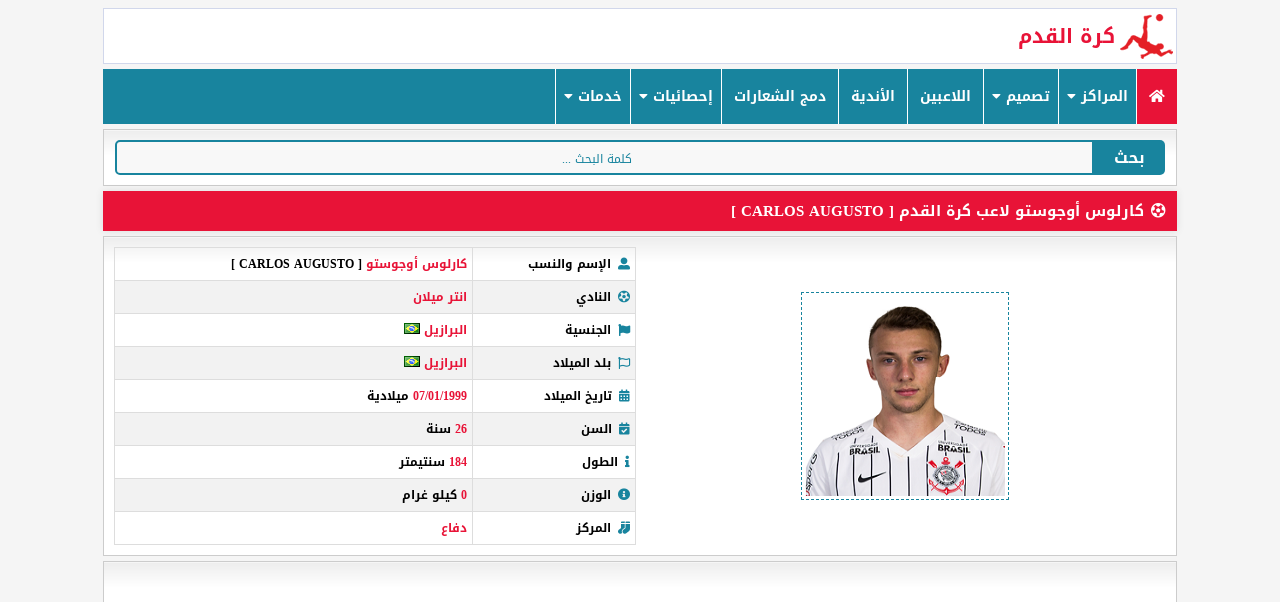

--- FILE ---
content_type: text/html; charset=UTF-8
request_url: https://player-football.com/player-carlos+augusto/
body_size: 10719
content:
<!doctype html><html lang="ar" dir="rtl" prefix="og: http://ogp.me/ns#"><head><meta http-equiv="X-UA-Compatible" content="IE=edge" /><meta http-equiv="Content-Type" content="text/html; charset=utf-8" /><title>كارلوس أوجوستو لاعب كرة القدم [ Carlos Augusto ]</title><meta name="description" content="كارلوس أوجوستو [ Carlos Augusto ] لاعب كرة القدم من البرازيل ولد بتاريخ 07/01/1999 ميلادية ويزن 0 كيلو غرام ويبلغ من الطول 184 سنتيمتر ويلعب في مركز دفاع في فريق انتر ميلان حاليا." /><meta name="keywords" content="كارلوس أوجوستو,نادي اللاعب كارلوس أوجوستو,جنسية كارلوس أوجوستو,تاريخ ميلاد كارلوس أوجوستو,عمر كارلوس أوجوستو,طول كارلوس أوجوستو,وزن كارلوس أوجوستو,مركز لاعب كارلوس أوجوستو,بلد ميلاد كارلوس أوجوستو,صورة اللاعب كارلوس أوجوستو,Carlos Augusto" /><meta name="viewport" content="width=device-width, initial-scale=1, maximum-scale=1, user-scalable=no" /><meta name="rating" content="General" /><meta name="distribution" content="Global" /><meta name="classification" content="All" /><meta name="googlebot" content="archive" /><meta name="resource-type" content="document" /><meta http-equiv="Cache-Control" content="Public" /><meta name="copyright" content="Copyright © Player-Football.COM 2026" /><meta property="og:site_name" content="Player-Football.COM" /><meta property="og:title" content="كارلوس أوجوستو لاعب كرة القدم [ Carlos Augusto ]" /><meta property="og:type" content="article" /><meta property="og:description" content="كارلوس أوجوستو [ Carlos Augusto ] لاعب كرة القدم من البرازيل ولد بتاريخ 07/01/1999 ميلادية ويزن 0 كيلو غرام ويبلغ من الطول 184 سنتيمتر ويلعب في مركز دفاع في فريق انتر ميلان حاليا." /><meta property="og:image" content="http://player-football.com/assets/img/football.png" /><meta property="og:image:type" content="image/png" /><meta property="og:image:width" content="700" /><meta property="og:image:height" content="438" /><meta property="og:url" content="https://player-football.com/player-carlos+augusto/" /><meta itemprop="url" content="https://player-football.com/player-carlos+augusto/"><link rel="canonical" href="https://player-football.com/player-carlos+augusto/" /><link rel="shortcut icon" type="image/x-icon" href="https://player-football.com/icon.ico" /><link rel="stylesheet" href="https://use.fontawesome.com/releases/v5.13.0/css/all.css"><style> @import url(https://fonts.googleapis.com/earlyaccess/droidarabickufi.css);.box h3,body{font-family:Droid Arabic Kufi}.box h3,.box h4{text-overflow:ellipsis;white-space:nowrap;overflow:hidden;font-size:12px;text-align:center}.auto-grid,.grid{display:grid;grid-template-columns:repeat(auto-fill,minmax(var(--auto-grid-min-size),1fr));grid-gap:0.5rem}.box,.zone{background:#fff}article h1:before,article h2:before{padding-left:7px;font-family:"Font Awesome 5 Free"}.box h3,.box h4,div.button{white-space:nowrap}.dropdown,.topnav a{float:right}.box h3,.box h4,.dropdown,.topnav{overflow:hidden}.dropdown-content a:before,article h1:before,article h2:before{font-family:"Font Awesome 5 Free"}.dropdown:hover .dropdown-content,.topnav a{display:block}#customers,.box h3,.box h4{font-size:12px}header a,strong{color:#e81337}.barre .searchTerm,.box h3,.box h4,.footer,.topnav a,input[type=search]{text-align:center}.dropdown-content a,.footer a,.topnav a,a{text-decoration:none}body{direction:rtl;background:#f5f5f5}header{padding:8px;background:url('http://player-football.com/assets/icons/logo.png') right no-repeat #fff;border:1px solid #d1d7eb;margin-bottom:5px}header h1{font-weight:700;font-size:20px;margin:0 53px;text-transform:uppercase}article h1,article h2,article h3{font-size:15px;color:#fff;font-weight:700;padding:5px 10px;margin-bottom:5px;text-transform:uppercase}main{width:85%;margin:auto}.box{border:1px solid #ccc;font-family:Arial,Helvetica,sans-serif;padding:7px 7px 3px;box-shadow:2px 2px 2px #ccc;margin:0}.box h3{font-weight:700;background-color:#18849e;padding:2px 8px;margin:0 0 5px;-webkit-border-radius:5px;-moz-border-radius:5px;border-radius:5px}.box h4{font-weight:700;background-color:#e81337;padding:5px;margin:2px 0 3px;-webkit-border-radius:5px;-moz-border-radius:5px;border-radius:5px;font-family:"Segoe UI","Trebuchet MS",Verdana,Helvetica,Arial}.box img,.zone{border:1px solid #ccc}.box a{color:#fff;font-size:13px}.box img{width:100%;height:120px}.box:hover{opacity:.8}.grid{--auto-grid-min-size:8rem;padding:10px}.auto-grid{--auto-grid-min-size:27rem;padding:10px}#topbtn,.topnav .icon{display:none}.zone{margin-top:5px;background:-webkit-gradient(linear,left top,left 25,from(#fff),color-stop(4%,#eee),to(#fff));background:-moz-linear-gradient(top,#fff,#eee 1px,#fff 25px)}article h1{border:1px solid #e81337;background:#e81337;-webkit-box-shadow:rgba(0,0,0,.1) 0 0 8px;margin-top:5px}article h1:before{content:"\f1e3"}article h2:before{content:"\f007"}article h2,article h3{border:1px solid #18849e;background:#18849e;margin-top:5px}article p{padding:0 10px}div#container{direction:ltr;display:table;width:98%;padding:10px}div#container div.cell{display:table-cell}div#container div.cell:last-child{width:1px}div.button,input[type=search]{width:100%;height:35px;-moz-box-sizing:border-box;box-sizing:border-box;font-family:inherit;font-size:inherit;cursor:pointer}.dropdown .dropbtn,.topnav a{font-size:14px;color:#fff;font-weight:700}input[type=search]{margin:0;padding:0 5px;background-color:#f8f8f8;border:2px solid #18849e;border-top-left-radius:5px;border-bottom-left-radius:5px}.topnav,div.button{background-color:#18849e}div.button{line-height:35px;margin:0;padding:0 20px;color:#fff;font-weight:700;border-top-right-radius:5px;border-bottom-right-radius:5px}.topnav a{padding:14px 12px;border-left:1px solid #fff}.active{background-color:#e81337;color:#fff}.dropdown .dropbtn{border:none;outline:0;padding:14px 8px;background-color:inherit;font-family:inherit;margin:0;border-left:1px solid #fff}#customers,.barre .searchTerm{font-family:Droid Arabic Kufi;width:100%}.dropdown-content{display:none;position:absolute;background-color:#e9f4F7FF;min-width:160px;z-index:1}.dropdown-content a{float:none;color:#18849e;padding:5px 10px;font-size:13px;border-bottom:1px solid #fff;display:block;text-align:right}.dropdown-content a:before{content:"\f0d9";padding-left:5px;font-weight:900;font-size:11px;color:#e81337}.dropdown:hover .dropbtn,.topnav a:hover{background-color:#555;color:#fff}#customers i,.barre .searchTerm:focus{color:#18849e}.dropdown-content a:hover{background-color:#ddd;color:#000}@media screen and (max-width:600px){.dropdown .dropbtn,.topnav a:not(:first-child){display:none}.topnav a.icon{float:left;display:block}.topnav.responsive .dropdown,.topnav.responsive a{float:none;border-top:1px solid #fff}.topnav.responsive,.topnav.responsive .dropdown-content{position:relative}.topnav.responsive a.icon{position:absolute;left:0;top:0}.topnav.responsive a{display:block;text-align:right}.topnav.responsive .dropdown .dropbtn{display:block;width:100%;text-align:right}main{width:100%}.grid{--auto-grid-min-size:8rem}.auto-grid{--auto-grid-min-size:20rem}}@media screen and (max-width:1100px){main{width:100%}.grid{--auto-grid-min-size:9rem}.auto-grid{--auto-grid-min-size:20rem}}::-webkit-input-placeholder{color:#18849e;font-size:12px}:-ms-input-placeholder{color:#18849e;font-size:12px}::placeholder{color:#18849e;font-size:12px}.barre .search{direction:ltr;z-index:2;width:100%;position:relative;display:flex}.barre .searchTerm{border:3px solid #e81337;border-right:none;padding:5px;font-size:20px;border-radius:5px 0 0 5px;outline:0;color:#000}.barre .searchButton{width:40px;height:50px;border:1px solid #e81337;background-color:#e81337;text-align:center;color:#fff;border-radius:0 5px 5px 0;cursor:pointer;font-size:20px}#customers{border-collapse:collapse}#customers td,#customers th{border:1px solid #ddd;padding:5px;text-transform:uppercase;font-weight:700}#customers tr:nth-child(2n){background-color:#f2f2f2}#customers tr:hover{background-color:#ddd}#customers th{padding-top:12px;padding-bottom:12px;text-align:left;background-color:#4caf50;color:#fff}strong{font-weight:700}#customers i{padding-left:3px}.center{display:flex;justify-content:center;align-items:center;align-content:center;flex-wrap:wrap}.center img{border:1px dashed #18849e;margin:5px;padding:3px}#topbtn{position:fixed;bottom:15px;right:20px;z-index:99;border:none;outline:0;color:#000;cursor:pointer;font-size:25px;opacity:.3}#topbtn:hover{opacity:1}.footer{margin-top:4px;color:#000;padding:8px;font-size:15px}.footer a{color:#000}.footer a:hover{color:#555}hr{border:1px dashed #d1d7eb}.load-more{background-color:#4caf50;background-position:right bottom;background-repeat:repeat-x;margin:5px 0 0;color:#fff;font-size:13px;-webkit-border-radius:5px;-moz-border-radius:5px;border-radius:5px;cursor:pointer;padding:5px;text-align:center} </style><script async src="https://pagead2.googlesyndication.com/pagead/js/adsbygoogle.js?client=ca-pub-3801987615321119" crossorigin="anonymous"></script></head><body><main><header class="header"><h1><a href="https://player-football.com" title="كرة القدم">كرة القدم</a></h1></header><div class="topnav" id="myTopnav"><a href="https://player-football.com" title="كرة القدم" class="active"><i class="fas fa-home"></i></a><div class="dropdown"><button class="dropbtn">المراكز <i class="fa fa-caret-down"></i></button><div class="dropdown-content"><a href="https://player-football.com/goalkeepers/" title="حراس مرمى كرة القدم">حراس المرمى</a><a href="https://player-football.com/footbal-attackers/" title="مهاجمين كرة القدم">المهاجمين</a><a href="https://player-football.com/soccer-defenders/" title="مدافعين كرة القدم">المدافعين</a><a href="https://player-football.com/soccer-midfielders/" title="وسط ميدان كرة القدم">وسط ميدان</a><a href="https://player-football.com/soccer-coaches/" title="مدربين كرة القدم">المدربين</a><a href="https://player-football.com/footbal-coaches-assistants/" title="مساعدين مدربين كرة القدم">مساعدين المدربين</a><a href="https://player-football.com/soccer-goalkeeper-coaches/" title="مدربين حراس المرمى">مدربين حراس المرمى</a><a href="https://player-football.com/soccer-doctors/" title="أطباء الأندية">أطباء الأندية</a><a href="https://player-football.com/soccer-administrative-managers/" title="مدراء إداريين">مدراء إداريين</a></div></div><div class="dropdown"><button class="dropbtn">تصميم <i class="fa fa-caret-down"></i></button><div class="dropdown-content"><a href="https://player-football.com/soccer-club-shirts/" title="الكتابة على قمصان أندية كرة القدم">قمصان</a><a href="https://player-football.com/logos-soccer-clubs/" title="الكتابة على شعارات أندية كرة القدم">شعارات</a></div></div><a href="https://player-football.com/soccer-players/" title="لاعبي كرة القدم">اللاعبين</a><a href="https://player-football.com/soccer-clubs/" title="أندية كرة القدم">الأندية</a><a href="https://player-football.com/logos-manchester+city-real+madrid+cf/" title="دمج الشعارات">دمج الشعارات</a><div class="dropdown"><button class="dropbtn">إحصائيات <i class="fa fa-caret-down"></i></button><div class="dropdown-content"><a href="https://player-football.com/oldest-football-club/" title="أقدم أندية كرة القدم">أقدم الأندية</a><a href="https://player-football.com/new-football-club/" title="أحدث أندية كرة القدم">أحدث الأندية</a></div></div><div class="dropdown"><button class="dropbtn">خدمات <i class="fa fa-caret-down"></i></button><div class="dropdown-content"><a href="http://pubgname.com/ar/" target="_blank" title="أسماء ببجي">أسماء ببجي</a><a href="http://زخرفة.com/زخرفة-اسماء-ببجي/" target="_blank" title="زخرفة ببجي">زخرفة ببجي</a><a href="http://free-fire.ru.ma/" target="_blank" title="زخرفة فري فاير">زخرفة فري فاير</a><a href="http://اسماء.com/أسماء-على-الصور" target="_blank" title="اسماء على صور">اسماء على صور</a><a href="https://www.ilbanat.com/" target="_blank" title="أسماء بنات">أسماء بنات</a><a href="https://writingnames.com/الكتابة-على-الصور" target="_blank" title="الكتابة على الصور">الكتابة على الصور</a><a href="https://player-football.com/soccer-club-shirts/" target="_blank" title="اسمك على قميص">اسمك على قميص</a><a href="http://iconediting.com/" target="_blank" title="تصميم أيقونات">تصميم أيقونات</a><a href="http://رموز.com/رموز-الإتصال-الدولية" target="_blank" title="مفاتيح الدول">مفاتيح الدول</a><a href="http://الساعة.net/تاريخ-اليوم-هجري-وميلادي/" target="_blank" title="تاريخ اليوم">تاريخ اليوم</a><a href="http://رسائل.net/مسجات-حب/" target="_blank" title="رسائل حب">رسائل حب</a><a href="https://writing.name/" target="_blank" title="كتابة أسماء">كتابة أسماء</a></div></div><a href="javascript:void(0);" class="icon" onClick="myFunction()"><i class="fas fa-bars"></i></a></div><div class="center zone"><div id='container'><div class='cell'><input type='search' id="generator" name="generator" placeholder='... كلمة البحث'></div> <div class='cell'><div class='button' onClick="showHint('generator')">بحث</div></div></div></div><span id='search'></span><article><h1>كارلوس أوجوستو لاعب كرة القدم [ Carlos Augusto ]</h1><div class="zone"><div class="auto-grid"><div align="center" class="center"><img src="https://player-football.com/players/carlos-augusto.jpg" alt="كارلوس أوجوستو لاعب كرة القدم [ Carlos Augusto ]" width="200" height="200"></div><div><table id="customers"><tr><td><i class="fas fa-user-alt"></i> الإسم والنسب</td><td><strong>كارلوس أوجوستو</strong> [ Carlos Augusto ]</td></tr><tr><td><i class="fas fa-futbol"></i> النادي</td><td><strong>انتر ميلان</a></strong></td></tr><tr><td><i class="fas fa-flag"></i> الجنسية</td><td><strong>البرازيل</strong> <img src="https://player-football.com/assets/country/br.png" width="16" height="11" alt="دولة البرازيل"></td></tr><tr><td><i class="far fa-flag"></i> بلد الميلاد</td><td><strong>البرازيل</strong> <img src="https://player-football.com/assets/country/br.png" width="16" height="11" alt="دولة البرازيل"></td></tr><tr><td><i class="fas fa-calendar-alt"></i> تاريخ الميلاد</td><td><strong>07/01/1999</strong> ميلادية</td></tr><tr><td><i class="fas fa-calendar-check"></i> السن</td><td><strong>26</strong> سنة</td></tr><tr><td><i class="fas fa-info"></i> الطول</td><td><strong>184</strong> سنتيمتر</td></tr><tr><td><i class="fas fa-info-circle"></i> الوزن</td><td><strong>0</strong> كيلو غرام</td></tr><tr><td><i class="fas fa-socks"></i> المركز</td><td><strong>دفاع</strong></td></tr></table></div></div></div><div align="center" class="zone"><br/><script async src="https://pagead2.googlesyndication.com/pagead/js/adsbygoogle.js"></script>
<!-- new top -->
<ins class="adsbygoogle"
     style="display:block"
     data-ad-client="ca-pub-3801987615321119"
     data-ad-slot="3523537107"
     data-ad-format="auto"
     data-full-width-responsive="true"></ins>
<script>
     (adsbygoogle = window.adsbygoogle || []).push({});
</script><br/></div><div class="zone"><p>كارلوس أوجوستو وإسمه الكامل الحقيقي بالإنجليزي [ Carlos Augusto ] هو لاعب كرة القدم جنسيته من دولة <strong>البرازيل</strong> ، اللاعب كارلوس أوجوستو هو من أصل دولة البرازيل وولد بتاريخ 07/01/1999 ميلادية وعمره <strong>26</strong> سنة حتى الآن ويزن <strong>0</strong> كيلو غرام ( Kg ) ويبلغ <strong>كارلوس أوجوستو</strong> من الطول <strong>184</strong> سنتيمتر ( CM ) ويلعب في مركز دفاع فريق <strong>انتر ميلان</strong> لكرة القدم حسب آخر الإحصائيات والمعلومات المتاحة على الموقع.</p></div></article><article><h2>أسماء لاعبي نادي انتر ميلان بالصور 2026</h2><div class="zone"><p>قائمة تضم كل لاعبي كرة القدم الذين يلعبون حالياً في نادي انتر ميلان لكرة القدم في جميع المراكز ( حراس مرمى انتر ميلان ، مهاجمين انتر ميلان ، مدافعين انتر ميلان ، وسط ميدان انتر ميلان ، مدرب فريق انتر ميلان ، مساعد مدرب انتر ميلان ، مدرب حراس نادي انتر ميلان ، مدرب اللياقة البدنية لفريق انتر ميلان ، طبيب نادي انتر ميلان ، المدير الإداري لنادي انتر ميلان ) سواء في القسم الإحترافي الممتاز أو دوري الدرجة الثانية وفي جميع المسابقات الرياضية.</p></div><div align="center" class="zone"><br/><script async src="https://pagead2.googlesyndication.com/pagead/js/adsbygoogle.js"></script>
<!-- player top -->
<ins class="adsbygoogle"
     style="display:block"
     data-ad-client="ca-pub-3801987615321119"
     data-ad-slot="7776126392"
     data-ad-format="auto"
     data-full-width-responsive="true"></ins>
<script>
     (adsbygoogle = window.adsbygoogle || []).push({});
</script><br/></div><div class="zone"><div class="grid"><div class="box"><a href="https://player-football.com/player-yann+bisseck/" title="يان بيسيك دفاع نادي انتر ميلان"><h3>يان بيسيك</h3></a><a href="https://player-football.com/player-yann+bisseck/" title="صورة دفاع نادي انتر ميلان"><img src="https://player-football.com/players/yann-bisseck.png" width="150" height="150" alt="صورة دفاع نادي انتر ميلان"></a><a href="https://player-football.com/player-yann+bisseck/" title="Yann Bisseck"><h4>Yann Bisseck</h4></a></div><div class="box"><a href="https://player-football.com/player-tomas+palacios/" title="توماس بالاسيوس دفاع نادي انتر ميلان"><h3>توماس بالاسيوس</h3></a><a href="https://player-football.com/player-tomas+palacios/" title="صورة دفاع نادي انتر ميلان"><img src="https://player-football.com/players/tomas-palacios.png" width="150" height="150" alt="صورة دفاع نادي انتر ميلان"></a><a href="https://player-football.com/player-tomas+palacios/" title="Tomas Palacios"><h4>Tomas Palacios</h4></a></div><div class="box"><a href="https://player-football.com/player-raffaele+di+gennaro/" title="رافاييل دي جينارو حارس نادي انتر ميلان"><h3>رافاييل دي جينارو</h3></a><a href="https://player-football.com/player-raffaele+di+gennaro/" title="صورة حارس نادي انتر ميلان"><img src="https://player-football.com/players/raffaele-di-gennaro.gif" width="150" height="150" alt="صورة حارس نادي انتر ميلان"></a><a href="https://player-football.com/player-raffaele+di+gennaro/" title="Raffaele Di Gennaro"><h4>Raffaele Di Gennaro</h4></a></div><div class="box"><a href="https://player-football.com/player-kristjan+asllani/" title="كريستيان اصلاني وسط نادي انتر ميلان"><h3>كريستيان اصلاني</h3></a><a href="https://player-football.com/player-kristjan+asllani/" title="صورة وسط نادي انتر ميلان"><img src="https://player-football.com/players/kristjan-asllani.png" width="150" height="150" alt="صورة وسط نادي انتر ميلان"></a><a href="https://player-football.com/player-kristjan+asllani/" title="Kristjan Asllani"><h4>Kristjan Asllani</h4></a></div><div class="box"><a href="https://player-football.com/player-dalbert+henrique/" title="دالبرت هنريك دفاع نادي انتر ميلان"><h3>دالبرت هنريك</h3></a><a href="https://player-football.com/player-dalbert+henrique/" title="صورة دفاع نادي انتر ميلان"><img src="https://player-football.com/players/dalbert-henrique.jpg" width="150" height="150" alt="صورة دفاع نادي انتر ميلان"></a><a href="https://player-football.com/player-dalbert+henrique/" title="Dalbert Henrique"><h4>Dalbert Henrique</h4></a></div><div class="box"><a href="https://player-football.com/player-valentin+carboni/" title="فالينتين كاربوني وسط نادي انتر ميلان"><h3>فالينتين كاربوني</h3></a><a href="https://player-football.com/player-valentin+carboni/" title="صورة وسط نادي انتر ميلان"><img src="https://player-football.com/players/valentin-carboni.jpg" width="150" height="150" alt="صورة وسط نادي انتر ميلان"></a><a href="https://player-football.com/player-valentin+carboni/" title="Valentin Carboni"><h4>Valentin Carboni</h4></a></div><div class="box"><a href="https://player-football.com/player-mattia+zanotti/" title="ماتيا زانوتي دفاع نادي انتر ميلان"><h3>ماتيا زانوتي</h3></a><a href="https://player-football.com/player-mattia+zanotti/" title="صورة دفاع نادي انتر ميلان"><img src="https://player-football.com/players/mattia-zanotti.jpg" width="150" height="150" alt="صورة دفاع نادي انتر ميلان"></a><a href="https://player-football.com/player-mattia+zanotti/" title="Mattia Zanotti"><h4>Mattia Zanotti</h4></a></div><div class="box"><a href="https://player-football.com/player-dennis+curatolo/" title="دينيس كوراتولو هجوم نادي انتر ميلان"><h3>دينيس كوراتولو</h3></a><a href="https://player-football.com/player-dennis+curatolo/" title="صورة هجوم نادي انتر ميلان"><img src="https://player-football.com/players/dennis-curatolo.jpg" width="150" height="150" alt="صورة هجوم نادي انتر ميلان"></a><a href="https://player-football.com/player-dennis+curatolo/" title="Dennis Curatolo"><h4>Dennis Curatolo</h4></a></div><div class="box"><a href="https://player-football.com/player-andre+onana/" title="أندريه أونانا حارس نادي انتر ميلان"><h3>أندريه أونانا</h3></a><a href="https://player-football.com/player-andre+onana/" title="صورة حارس نادي انتر ميلان"><img src="https://player-football.com/players/andre-onana.png" width="150" height="150" alt="صورة حارس نادي انتر ميلان"></a><a href="https://player-football.com/player-andre+onana/" title="Andre Onana"><h4>Andre Onana</h4></a></div><div class="box"><a href="https://player-football.com/player-nikolaos+botis/" title="نيكولاوس بوتيس حارس نادي انتر ميلان"><h3>نيكولاوس بوتيس</h3></a><a href="https://player-football.com/player-nikolaos+botis/" title="صورة حارس نادي انتر ميلان"><img src="https://player-football.com/players/nikolaos-botis.png" width="150" height="150" alt="صورة حارس نادي انتر ميلان"></a><a href="https://player-football.com/player-nikolaos+botis/" title="Nikolaos Botis"><h4>Nikolaos Botis</h4></a></div><div class="box"><a href="https://player-football.com/player-alessandro+fontanarosa/" title="اليساندرو فونتاناروسا دفاع نادي انتر ميلان"><h3>اليساندرو فونتاناروسا</h3></a><a href="https://player-football.com/player-alessandro+fontanarosa/" title="صورة دفاع نادي انتر ميلان"><img src="https://player-football.com/players/alessandro-fontanarosa.jpg" width="150" height="150" alt="صورة دفاع نادي انتر ميلان"></a><a href="https://player-football.com/player-alessandro+fontanarosa/" title="Alessandro Fontanarosa"><h4>Alessandro Fontanarosa</h4></a></div><div class="box"><a href="https://player-football.com/player-denzel+dumfries/" title="دينزل دومفريس دفاع نادي انتر ميلان"><h3>دينزل دومفريس</h3></a><a href="https://player-football.com/player-denzel+dumfries/" title="صورة دفاع نادي انتر ميلان"><img src="https://player-football.com/players/denzel-dumfries.png" width="150" height="150" alt="صورة دفاع نادي انتر ميلان"></a><a href="https://player-football.com/player-denzel+dumfries/" title="Denzel Dumfries"><h4>Denzel Dumfries</h4></a></div><div class="box"><a href="https://player-football.com/player-aleksandar+stankovic/" title="ألكسندار ستانكوفيتش حارس نادي انتر ميلان"><h3>ألكسندار ستانكوفيتش</h3></a><a href="https://player-football.com/player-aleksandar+stankovic/" title="صورة حارس نادي انتر ميلان"><img src="https://player-football.com/players/aleksandar-stankovic.jpg" width="150" height="150" alt="صورة حارس نادي انتر ميلان"></a><a href="https://player-football.com/player-aleksandar+stankovic/" title="Aleksandar Stankovic"><h4>Aleksandar Stankovic</h4></a></div><div class="box"><a href="https://player-football.com/player-marko+arnautovic/" title="ماركو ارناوتوفيتش وسط نادي انتر ميلان"><h3>ماركو ارناوتوفيتش</h3></a><a href="https://player-football.com/player-marko+arnautovic/" title="صورة وسط نادي انتر ميلان"><img src="https://player-football.com/players/marko-arnautovic.jpg" width="150" height="150" alt="صورة وسط نادي انتر ميلان"></a><a href="https://player-football.com/player-marko+arnautovic/" title="Marko Arnautovic"><h4>Marko Arnautovic</h4></a></div><div class="box"><a href="https://player-football.com/player-tajon+buchanan/" title="تاجون بوشانان هجوم نادي انتر ميلان"><h3>تاجون بوشانان</h3></a><a href="https://player-football.com/player-tajon+buchanan/" title="صورة هجوم نادي انتر ميلان"><img src="https://player-football.com/players/tajon-buchanan.gif" width="150" height="150" alt="صورة هجوم نادي انتر ميلان"></a><a href="https://player-football.com/player-tajon+buchanan/" title="Tajon Buchanan"><h4>Tajon Buchanan</h4></a></div><div class="box"><a href="https://player-football.com/player-cristian+stellini/" title="كريستيان ستيليني مساعد مدرب نادي انتر ميلان"><h3>كريستيان ستيليني</h3></a><a href="https://player-football.com/player-cristian+stellini/" title="صورة مساعد مدرب نادي انتر ميلان"><img src="https://player-football.com/players/cristian-stellini.png" width="150" height="150" alt="صورة مساعد مدرب نادي انتر ميلان"></a><a href="https://player-football.com/player-cristian+stellini/" title="Cristian Stellini"><h4>Cristian Stellini</h4></a></div><div class="box"><a href="https://player-football.com/player-stefano+sensi/" title="ستيفانو سينسي وسط نادي انتر ميلان"><h3>ستيفانو سينسي</h3></a><a href="https://player-football.com/player-stefano+sensi/" title="صورة وسط نادي انتر ميلان"><img src="https://player-football.com/players/stefano-sensi.png" width="150" height="150" alt="صورة وسط نادي انتر ميلان"></a><a href="https://player-football.com/player-stefano+sensi/" title="Stefano Sensi"><h4>Stefano Sensi</h4></a></div><div class="box"><a href="https://player-football.com/player-roberto+gagliardini/" title="روبيرتو غاليارديني وسط نادي انتر ميلان"><h3>روبيرتو غاليارديني</h3></a><a href="https://player-football.com/player-roberto+gagliardini/" title="صورة وسط نادي انتر ميلان"><img src="https://player-football.com/players/roberto-gagliardini.gif" width="150" height="150" alt="صورة وسط نادي انتر ميلان"></a><a href="https://player-football.com/player-roberto+gagliardini/" title="Roberto Gagliardini"><h4>Roberto Gagliardini</h4></a></div><div class="box"><a href="https://player-football.com/player-franco+vezzoni/" title="فرانكو أورلاندو فيزوني وسط نادي انتر ميلان"><h3>فرانكو أورلاندو فيزوني</h3></a><a href="https://player-football.com/player-franco+vezzoni/" title="صورة وسط نادي انتر ميلان"><img src="https://player-football.com/players/franco-vezzoni.png" width="150" height="150" alt="صورة وسط نادي انتر ميلان"></a><a href="https://player-football.com/player-franco+vezzoni/" title="Franco Vezzoni"><h4>Franco Vezzoni</h4></a></div><div class="box"><a href="https://player-football.com/player-stefan+de+vrij/" title="ستيفان دي فري دفاع نادي انتر ميلان"><h3>ستيفان دي فري</h3></a><a href="https://player-football.com/player-stefan+de+vrij/" title="صورة دفاع نادي انتر ميلان"><img src="https://player-football.com/players/stefan-de-vrij.jpg" width="150" height="150" alt="صورة دفاع نادي انتر ميلان"></a><a href="https://player-football.com/player-stefan+de+vrij/" title="Stefan De Vrij"><h4>Stefan De Vrij</h4></a></div><div class="box"><a href="https://player-football.com/player-matteo+darmian/" title="ماتيو دارميان دفاع نادي انتر ميلان"><h3>ماتيو دارميان</h3></a><a href="https://player-football.com/player-matteo+darmian/" title="صورة دفاع نادي انتر ميلان"><img src="https://player-football.com/players/matteo-darmian.jpg" width="150" height="150" alt="صورة دفاع نادي انتر ميلان"></a><a href="https://player-football.com/player-matteo+darmian/" title="Matteo Darmian"><h4>Matteo Darmian</h4></a></div><div class="box"><a href="https://player-football.com/player-aleksandar+kolarov/" title="اليكساندر كولاروف دفاع نادي انتر ميلان"><h3>اليكساندر كولاروف</h3></a><a href="https://player-football.com/player-aleksandar+kolarov/" title="صورة دفاع نادي انتر ميلان"><img src="https://player-football.com/players/aleksandar-kolarov.jpg" width="150" height="150" alt="صورة دفاع نادي انتر ميلان"></a><a href="https://player-football.com/player-aleksandar+kolarov/" title="Aleksandar Kolarov"><h4>Aleksandar Kolarov</h4></a></div><div class="box"><a href="https://player-football.com/player-lorenzo+moretti/" title="لورينزو موريتي دفاع نادي انتر ميلان"><h3>لورينزو موريتي</h3></a><a href="https://player-football.com/player-lorenzo+moretti/" title="صورة دفاع نادي انتر ميلان"><img src="https://player-football.com/players/lorenzo-moretti.jpg" width="150" height="150" alt="صورة دفاع نادي انتر ميلان"></a><a href="https://player-football.com/player-lorenzo+moretti/" title="Lorenzo Moretti"><h4>Lorenzo Moretti</h4></a></div><div class="box"><a href="https://player-football.com/player-hakan+calhanoglu/" title="هاكن كالهانغولو وسط نادي انتر ميلان"><h3>هاكن كالهانغولو</h3></a><a href="https://player-football.com/player-hakan+calhanoglu/" title="صورة وسط نادي انتر ميلان"><img src="https://player-football.com/players/hakan-calhanoglu.jpg" width="150" height="150" alt="صورة وسط نادي انتر ميلان"></a><a href="https://player-football.com/player-hakan+calhanoglu/" title="Hakan Calhanoglu"><h4>Hakan Calhanoglu</h4></a></div><div class="box"><a href="https://player-football.com/player-piotr+zielinski/" title="بيوتر زيلينسكي وسط نادي انتر ميلان"><h3>بيوتر زيلينسكي</h3></a><a href="https://player-football.com/player-piotr+zielinski/" title="صورة وسط نادي انتر ميلان"><img src="https://player-football.com/players/piotr-zielinski.gif" width="150" height="150" alt="صورة وسط نادي انتر ميلان"></a><a href="https://player-football.com/player-piotr+zielinski/" title="Piotr Zielinski"><h4>Piotr Zielinski</h4></a></div><div class="box"><a href="https://player-football.com/player-henrikh+mkhitaryan/" title="هنريك مخيتريان وسط نادي انتر ميلان"><h3>هنريك مخيتريان</h3></a><a href="https://player-football.com/player-henrikh+mkhitaryan/" title="صورة وسط نادي انتر ميلان"><img src="https://player-football.com/players/henrikh-mkhitaryan.jpg" width="150" height="150" alt="صورة وسط نادي انتر ميلان"></a><a href="https://player-football.com/player-henrikh+mkhitaryan/" title="Henrikh Mkhitaryan"><h4>Henrikh Mkhitaryan</h4></a></div><div class="box"><a href="https://player-football.com/player-lautaro+martinez/" title="لاوتارو مارتينيز هجوم نادي انتر ميلان"><h3>لاوتارو مارتينيز</h3></a><a href="https://player-football.com/player-lautaro+martinez/" title="صورة هجوم نادي انتر ميلان"><img src="https://player-football.com/players/lautaro-martinez.gif" width="150" height="150" alt="صورة هجوم نادي انتر ميلان"></a><a href="https://player-football.com/player-lautaro+martinez/" title="Lautaro Martinez"><h4>Lautaro Martinez</h4></a></div><div class="box"><a href="https://player-football.com/player-francesco+acerbi/" title="فرانشيسكو أتشيربي دفاع نادي انتر ميلان"><h3>فرانشيسكو أتشيربي</h3></a><a href="https://player-football.com/player-francesco+acerbi/" title="صورة دفاع نادي انتر ميلان"><img src="https://player-football.com/players/francesco-acerbi.gif" width="150" height="150" alt="صورة دفاع نادي انتر ميلان"></a><a href="https://player-football.com/player-francesco+acerbi/" title="Francesco Acerbi"><h4>Francesco Acerbi</h4></a></div><div class="box"><a href="https://player-football.com/player-benjamin+pavard/" title="بنيامين بافارد دفاع نادي انتر ميلان"><h3>بنيامين بافارد</h3></a><a href="https://player-football.com/player-benjamin+pavard/" title="صورة دفاع نادي انتر ميلان"><img src="https://player-football.com/players/benjamin-pavard.gif" width="150" height="150" alt="صورة دفاع نادي انتر ميلان"></a><a href="https://player-football.com/player-benjamin+pavard/" title="Benjamin Pavard"><h4>Benjamin Pavard</h4></a></div><div class="box"><a href="https://player-football.com/player-mehdi+taremi/" title="مهدي طارمي هجوم نادي انتر ميلان"><h3>مهدي طارمي</h3></a><a href="https://player-football.com/player-mehdi+taremi/" title="صورة هجوم نادي انتر ميلان"><img src="https://player-football.com/players/mehdi-taremi.jpg" width="150" height="150" alt="صورة هجوم نادي انتر ميلان"></a><a href="https://player-football.com/player-mehdi+taremi/" title="Mehdi Taremi"><h4>Mehdi Taremi</h4></a></div><div class="box"><a href="https://player-football.com/player-davide+frattesi/" title="دافيد فراتسي وسط نادي انتر ميلان"><h3>دافيد فراتسي</h3></a><a href="https://player-football.com/player-davide+frattesi/" title="صورة وسط نادي انتر ميلان"><img src="https://player-football.com/players/davide-frattesi.png" width="150" height="150" alt="صورة وسط نادي انتر ميلان"></a><a href="https://player-football.com/player-davide+frattesi/" title="Davide Frattesi"><h4>Davide Frattesi</h4></a></div><div class="box"><a href="https://player-football.com/player-carlos+augusto/" title="كارلوس أوجوستو دفاع نادي انتر ميلان"><h3>كارلوس أوجوستو</h3></a><a href="https://player-football.com/player-carlos+augusto/" title="صورة دفاع نادي انتر ميلان"><img src="https://player-football.com/players/carlos-augusto.jpg" width="150" height="150" alt="صورة دفاع نادي انتر ميلان"></a><a href="https://player-football.com/player-carlos+augusto/" title="Carlos Augusto"><h4>Carlos Augusto</h4></a></div><div class="box"><a href="https://player-football.com/player-franco+carboni/" title="فرانكو كاربوني هجوم نادي انتر ميلان"><h3>فرانكو كاربوني</h3></a><a href="https://player-football.com/player-franco+carboni/" title="صورة هجوم نادي انتر ميلان"><img src="https://player-football.com/players/franco-carboni.png" width="150" height="150" alt="صورة هجوم نادي انتر ميلان"></a><a href="https://player-football.com/player-franco+carboni/" title="Franco Carboni"><h4>Franco Carboni</h4></a></div><div class="box"><a href="https://player-football.com/player-nicolo+barella/" title="نيكولو باريلا وسط نادي انتر ميلان"><h3>نيكولو باريلا</h3></a><a href="https://player-football.com/player-nicolo+barella/" title="صورة وسط نادي انتر ميلان"><img src="https://player-football.com/players/nicolo-barella.png" width="150" height="150" alt="صورة وسط نادي انتر ميلان"></a><a href="https://player-football.com/player-nicolo+barella/" title="Nicolo Barella"><h4>Nicolo Barella</h4></a></div><div class="box"><a href="https://player-football.com/player-arturo+vidal/" title="أرتورو فيدال وسط نادي انتر ميلان"><h3>أرتورو فيدال</h3></a><a href="https://player-football.com/player-arturo+vidal/" title="صورة وسط نادي انتر ميلان"><img src="https://player-football.com/players/arturo-vidal.gif" width="150" height="150" alt="صورة وسط نادي انتر ميلان"></a><a href="https://player-football.com/player-arturo+vidal/" title="Arturo Vidal"><h4>Arturo Vidal</h4></a></div><div class="box"><a href="https://player-football.com/player-milan+skriniar/" title="ميلان سكرينيار دفاع نادي انتر ميلان"><h3>ميلان سكرينيار</h3></a><a href="https://player-football.com/player-milan+skriniar/" title="صورة دفاع نادي انتر ميلان"><img src="https://player-football.com/players/milan-skriniar.gif" width="150" height="150" alt="صورة دفاع نادي انتر ميلان"></a><a href="https://player-football.com/player-milan+skriniar/" title="Milan Skriniar"><h4>Milan Skriniar</h4></a></div><div class="box"><a href="https://player-football.com/player-samir+handanovic/" title="سمير هاندانوفيش حارس نادي انتر ميلان"><h3>سمير هاندانوفيش</h3></a><a href="https://player-football.com/player-samir+handanovic/" title="صورة حارس نادي انتر ميلان"><img src="https://player-football.com/players/samir-handanovic.gif" width="150" height="150" alt="صورة حارس نادي انتر ميلان"></a><a href="https://player-football.com/player-samir+handanovic/" title="Samir Handanovic"><h4>Samir Handanovic</h4></a></div><div class="box"><a href="https://player-football.com/player-ionut+radu/" title="يونوت رادو حارس نادي انتر ميلان"><h3>يونوت رادو</h3></a><a href="https://player-football.com/player-ionut+radu/" title="صورة حارس نادي انتر ميلان"><img src="https://player-football.com/players/ionut-radu.gif" width="150" height="150" alt="صورة حارس نادي انتر ميلان"></a><a href="https://player-football.com/player-ionut+radu/" title="Ionut Radu"><h4>Ionut Radu</h4></a></div><div class="box"><a href="https://player-football.com/player-alessandro+bastoni/" title="اليساندرو باستوني دفاع نادي انتر ميلان"><h3>اليساندرو باستوني</h3></a><a href="https://player-football.com/player-alessandro+bastoni/" title="صورة دفاع نادي انتر ميلان"><img src="https://player-football.com/players/alessandro-bastoni.gif" width="150" height="150" alt="صورة دفاع نادي انتر ميلان"></a><a href="https://player-football.com/player-alessandro+bastoni/" title="Alessandro Bastoni"><h4>Alessandro Bastoni</h4></a></div><div class="box"><a href="https://player-football.com/player-filip+stankovic/" title="فيليب ستانكوفيتش حارس نادي انتر ميلان"><h3>فيليب ستانكوفيتش</h3></a><a href="https://player-football.com/player-filip+stankovic/" title="صورة حارس نادي انتر ميلان"><img src="https://player-football.com/players/no.png" width="150" height="150" alt="صورة حارس نادي انتر ميلان"></a><a href="https://player-football.com/player-filip+stankovic/" title="Filip Stankovic"><h4>Filip Stankovic</h4></a></div><div class="box"><a href="https://player-football.com/player-robin+gosens/" title="روبن جوسينس دفاع نادي انتر ميلان"><h3>روبن جوسينس</h3></a><a href="https://player-football.com/player-robin+gosens/" title="صورة دفاع نادي انتر ميلان"><img src="https://player-football.com/players/robin-gosens.gif" width="150" height="150" alt="صورة دفاع نادي انتر ميلان"></a><a href="https://player-football.com/player-robin+gosens/" title="Robin Gosens"><h4>Robin Gosens</h4></a></div><div class="box"><a href="https://player-football.com/player-joaquin+correa/" title="خواكين كوريا وسط نادي انتر ميلان"><h3>خواكين كوريا</h3></a><a href="https://player-football.com/player-joaquin+correa/" title="صورة وسط نادي انتر ميلان"><img src="https://player-football.com/players/joaquin-correa.gif" width="150" height="150" alt="صورة وسط نادي انتر ميلان"></a><a href="https://player-football.com/player-joaquin+correa/" title="Joaquin Correa"><h4>Joaquin Correa</h4></a></div><div class="box"><a href="https://player-football.com/player-eddie+salcedo/" title="ايدي سالسيدو هجوم نادي انتر ميلان"><h3>ايدي سالسيدو</h3></a><a href="https://player-football.com/player-eddie+salcedo/" title="صورة هجوم نادي انتر ميلان"><img src="https://player-football.com/players/eddie-salcedo.gif" width="150" height="150" alt="صورة هجوم نادي انتر ميلان"></a><a href="https://player-football.com/player-eddie+salcedo/" title="Eddie Salcedo"><h4>Eddie Salcedo</h4></a></div><div class="box"><a href="https://player-football.com/player-federico+dimarco/" title="فيديريكو ديماركو دفاع نادي انتر ميلان"><h3>فيديريكو ديماركو</h3></a><a href="https://player-football.com/player-federico+dimarco/" title="صورة دفاع نادي انتر ميلان"><img src="https://player-football.com/players/federico-dimarco.gif" width="150" height="150" alt="صورة دفاع نادي انتر ميلان"></a><a href="https://player-football.com/player-federico+dimarco/" title="Federico Dimarco"><h4>Federico Dimarco</h4></a></div><div class="box"><a href="https://player-football.com/player-alex+cordaz/" title="أليكس كورداز حارس نادي انتر ميلان"><h3>أليكس كورداز</h3></a><a href="https://player-football.com/player-alex+cordaz/" title="صورة حارس نادي انتر ميلان"><img src="https://player-football.com/players/alex-cordaz.jpg" width="150" height="150" alt="صورة حارس نادي انتر ميلان"></a><a href="https://player-football.com/player-alex+cordaz/" title="Alex Cordaz"><h4>Alex Cordaz</h4></a></div><div class="box"><a href="https://player-football.com/player-gabriel+brazao/" title="غابرييل برازاو حارس نادي انتر ميلان"><h3>غابرييل برازاو</h3></a><a href="https://player-football.com/player-gabriel+brazao/" title="صورة حارس نادي انتر ميلان"><img src="https://player-football.com/players/gabriel-brazao.jpg" width="150" height="150" alt="صورة حارس نادي انتر ميلان"></a><a href="https://player-football.com/player-gabriel+brazao/" title="Gabriel Brazao"><h4>Gabriel Brazao</h4></a></div><div class="box"><a href="https://player-football.com/player-josep+martinez/" title="جوسيب مارتينيز حارس نادي انتر ميلان"><h3>جوسيب مارتينيز</h3></a><a href="https://player-football.com/player-josep+martinez/" title="صورة حارس نادي انتر ميلان"><img src="https://player-football.com/players/josep-martinez.png" width="150" height="150" alt="صورة حارس نادي انتر ميلان"></a><a href="https://player-football.com/player-josep+martinez/" title="Josep Martinez"><h4>Josep Martinez</h4></a></div><div class="box"><a href="https://player-football.com/player-marcus+thuram/" title="ماركوس تورام هجوم نادي انتر ميلان"><h3>ماركوس تورام</h3></a><a href="https://player-football.com/player-marcus+thuram/" title="صورة هجوم نادي انتر ميلان"><img src="https://player-football.com/players/marcus-thuram.jpg" width="150" height="150" alt="صورة هجوم نادي انتر ميلان"></a><a href="https://player-football.com/player-marcus+thuram/" title="Marcus Thuram"><h4>Marcus Thuram</h4></a></div><div class="box"><a href="https://player-football.com/player-yann+sommer/" title="يان سومير حارس نادي انتر ميلان"><h3>يان سومير</h3></a><a href="https://player-football.com/player-yann+sommer/" title="صورة حارس نادي انتر ميلان"><img src="https://player-football.com/players/yann-sommer.jpg" width="150" height="150" alt="صورة حارس نادي انتر ميلان"></a><a href="https://player-football.com/player-yann+sommer/" title="Yann Sommer"><h4>Yann Sommer</h4></a></div></div></div></article><article><h2>أسماء لاعبي كرة القدم من  دولة البرازيل بالصور</h2><div class="zone"><p>قائمة كاملة بجميع أسماء لاعبي كرة القدم من من نفس الدولة البرازيل ، يمكنكم مشاهدة المزيد من لاعبي البرازيل اللذين يلعبون في مختلف المسابقات والدوريات العالمية عن طريق الظغط على رز تحميل المزيد.</p></div><div align="center" class="zone"><br/><script async src="https://pagead2.googlesyndication.com/pagead/js/adsbygoogle.js?client=ca-pub-3801987615321119"
     crossorigin="anonymous"></script>
<ins class="adsbygoogle"
     style="display:block"
     data-ad-format="autorelaxed"
     data-ad-client="ca-pub-3801987615321119"
     data-ad-slot="1660958692"></ins>
<script>
     (adsbygoogle = window.adsbygoogle || []).push({});
</script><br/></div><div class="zone grid"><div class="post" id="post_27823"><div class="box"><a href="https://player-football.com/player-endrick/" title="إندريك نادي ريال مدريد"><h3>إندريك</h3></a><a href="https://player-football.com/player-endrick/" title="صورة هجوم نادي ريال مدريد"><img src="https://player-football.com/players/endrick.png" width="150" height="105" alt="صورة هجوم نادي ريال مدريد"></a><a href="https://player-football.com/player-endrick/" title="هجوم Endrick"><h4>Endrick</h4></a></div></div><div class="post" id="post_27812"><div class="box"><a href="https://player-football.com/player-rodinei+marcelo/" title="رودينيي مارسيلو نادي أولمبياكوس"><h3>رودينيي مارسيلو</h3></a><a href="https://player-football.com/player-rodinei+marcelo/" title="صورة دفاع نادي أولمبياكوس"><img src="https://player-football.com/players/rodinei-marcelo.jpg" width="150" height="105" alt="صورة دفاع نادي أولمبياكوس"></a><a href="https://player-football.com/player-rodinei+marcelo/" title="دفاع Rodinei Marcelo"><h4>Rodinei Marcelo</h4></a></div></div><div class="post" id="post_27747"><div class="box"><a href="https://player-football.com/player-mateus+cardoso+lemos+martins/" title="ماتيوس كادوزو ليموس مارتينس نادي جالطة سراي"><h3>ماتيوس كادوزو ليموس مارتينس</h3></a><a href="https://player-football.com/player-mateus+cardoso+lemos+martins/" title="صورة هجوم نادي جالطة سراي"><img src="https://player-football.com/players/no.png" width="150" height="105" alt="صورة هجوم نادي جالطة سراي"></a><a href="https://player-football.com/player-mateus+cardoso+lemos+martins/" title="هجوم Mateus Cardoso Lemos Martins"><h4>Mateus Cardoso Lemos Martins</h4></a></div></div><div class="post" id="post_27743"><div class="box"><a href="https://player-football.com/player-gabriel+sara/" title="غابرييل سارا نادي جالطة سراي"><h3>غابرييل سارا</h3></a><a href="https://player-football.com/player-gabriel+sara/" title="صورة وسط نادي جالطة سراي"><img src="https://player-football.com/players/gabriel-sara.png" width="150" height="105" alt="صورة وسط نادي جالطة سراي"></a><a href="https://player-football.com/player-gabriel+sara/" title="وسط Gabriel Sara"><h4>Gabriel Sara</h4></a></div></div><div class="post" id="post_27574"><div class="box"><a href="https://player-football.com/player-keno/" title="ماركوس دا سيلفا كينو نادي فلومينينسي"><h3>ماركوس دا سيلفا كينو</h3></a><a href="https://player-football.com/player-keno/" title="صورة هجوم نادي فلومينينسي"><img src="https://player-football.com/players/keno.png" width="150" height="105" alt="صورة هجوم نادي فلومينينسي"></a><a href="https://player-football.com/player-keno/" title="هجوم Keno"><h4>Keno</h4></a></div></div><div class="post" id="post_27573"><div class="box"><a href="https://player-football.com/player-lima/" title="ليما نادي فلومينينسي"><h3>ليما</h3></a><a href="https://player-football.com/player-lima/" title="صورة وسط نادي فلومينينسي"><img src="https://player-football.com/players/lima.png" width="150" height="105" alt="صورة وسط نادي فلومينينسي"></a><a href="https://player-football.com/player-lima/" title="وسط Lima"><h4>Lima</h4></a></div></div><div class="post" id="post_27572"><div class="box"><a href="https://player-football.com/player-samuel+salustiano+de+jesus/" title="صموئيل سالوستيانو نادي فلومينينسي"><h3>صموئيل سالوستيانو</h3></a><a href="https://player-football.com/player-samuel+salustiano+de+jesus/" title="صورة هجوم نادي فلومينينسي"><img src="https://player-football.com/players/samuel-salustiano-de-jesus.png" width="150" height="105" alt="صورة هجوم نادي فلومينينسي"></a><a href="https://player-football.com/player-samuel+salustiano+de+jesus/" title="هجوم Samuel Salustiano de Jesus"><h4>Samuel Salustiano de Jesus</h4></a></div></div><div class="post" id="post_27571"><div class="box"><a href="https://player-football.com/player-matheus+martinelli+lima/" title="ماتيوس مارتينيلي نادي فلومينينسي"><h3>ماتيوس مارتينيلي</h3></a><a href="https://player-football.com/player-matheus+martinelli+lima/" title="صورة وسط نادي فلومينينسي"><img src="https://player-football.com/players/matheus-martinelli-lima.png" width="150" height="105" alt="صورة وسط نادي فلومينينسي"></a><a href="https://player-football.com/player-matheus+martinelli+lima/" title="وسط Matheus Martinelli Lima"><h4>Matheus Martinelli Lima</h4></a></div></div><div class="post" id="post_27569"><div class="box"><a href="https://player-football.com/player-daniel+sampaio+simoes/" title="دانيال سامبايو سيمويس نادي فلومينينسي"><h3>دانيال سامبايو سيمويس</h3></a><a href="https://player-football.com/player-daniel+sampaio+simoes/" title="صورة وسط نادي فلومينينسي"><img src="https://player-football.com/players/daniel-sampaio-simoes.jpg" width="150" height="105" alt="صورة وسط نادي فلومينينسي"></a><a href="https://player-football.com/player-daniel+sampaio+simoes/" title="وسط Daniel Sampaio Simoes"><h4>Daniel Sampaio Simoes</h4></a></div></div><div class="post" id="post_27566"><div class="box"><a href="https://player-football.com/player-joao+batista+neto/" title="جواو نيتو نادي فلومينينسي"><h3>جواو نيتو</h3></a><a href="https://player-football.com/player-joao+batista+neto/" title="صورة هجوم نادي فلومينينسي"><img src="https://player-football.com/players/joao-batista-neto.jpg" width="150" height="105" alt="صورة هجوم نادي فلومينينسي"></a><a href="https://player-football.com/player-joao+batista+neto/" title="هجوم Joao Batista Neto"><h4>Joao Batista Neto</h4></a></div></div><div class="post" id="post_27565"><div class="box"><a href="https://player-football.com/player-samuel+xavier/" title="صامويل إكزافي نادي فلومينينسي"><h3>صامويل إكزافي</h3></a><a href="https://player-football.com/player-samuel+xavier/" title="صورة دفاع نادي فلومينينسي"><img src="https://player-football.com/players/samuel-xavier.jpg" width="150" height="105" alt="صورة دفاع نادي فلومينينسي"></a><a href="https://player-football.com/player-samuel+xavier/" title="دفاع Samuel Xavier"><h4>Samuel Xavier</h4></a></div></div><div class="post" id="post_27564"><div class="box"><a href="https://player-football.com/player-andre+trindade/" title="أندريه تريندادي نادي فلومينينسي"><h3>أندريه تريندادي</h3></a><a href="https://player-football.com/player-andre+trindade/" title="صورة وسط نادي فلومينينسي"><img src="https://player-football.com/players/andre-trindade.jpg" width="150" height="105" alt="صورة وسط نادي فلومينينسي"></a><a href="https://player-football.com/player-andre+trindade/" title="وسط Andre Trindade"><h4>Andre Trindade</h4></a></div></div><div class="post" id="post_27563"><div class="box"><a href="https://player-football.com/player-john+kennedy/" title="جون كينيدي نادي فلومينينسي"><h3>جون كينيدي</h3></a><a href="https://player-football.com/player-john+kennedy/" title="صورة هجوم نادي فلومينينسي"><img src="https://player-football.com/players/john-kennedy.jpg" width="150" height="105" alt="صورة هجوم نادي فلومينينسي"></a><a href="https://player-football.com/player-john+kennedy/" title="هجوم John Kennedy"><h4>John Kennedy</h4></a></div></div><div class="post" id="post_27562"><div class="box"><a href="https://player-football.com/player-gustavo+ramalho+pinto/" title="غوساتفاو رامالهو نادي فلومينينسي"><h3>غوساتفاو رامالهو</h3></a><a href="https://player-football.com/player-gustavo+ramalho+pinto/" title="صورة حارس نادي فلومينينسي"><img src="https://player-football.com/players/gustavo-ramalho-pinto.png" width="150" height="105" alt="صورة حارس نادي فلومينينسي"></a><a href="https://player-football.com/player-gustavo+ramalho+pinto/" title="حارس Gustavo Ramalho Pinto"><h4>Gustavo Ramalho Pinto</h4></a></div></div><div class="post" id="post_27561"><div class="box"><a href="https://player-football.com/player-nino/" title="نينو نادي فلومينينسي"><h3>نينو</h3></a><a href="https://player-football.com/player-nino/" title="صورة دفاع نادي فلومينينسي"><img src="https://player-football.com/players/nino.jpg" width="150" height="105" alt="صورة دفاع نادي فلومينينسي"></a><a href="https://player-football.com/player-nino/" title="دفاع Nino"><h4>Nino</h4></a></div></div><div class="post" id="post_27560"><div class="box"><a href="https://player-football.com/player-manoel+messias+silva+carvalho/" title="مانويل ميسياس سيلفا كارفالهو نادي فلومينينسي"><h3>مانويل ميسياس سيلفا كارفالهو</h3></a><a href="https://player-football.com/player-manoel+messias+silva+carvalho/" title="صورة دفاع نادي فلومينينسي"><img src="https://player-football.com/players/manoel-messias-silva-carvalho.jpg" width="150" height="105" alt="صورة دفاع نادي فلومينينسي"></a><a href="https://player-football.com/player-manoel+messias+silva+carvalho/" title="دفاع Manoel Messias Silva Carvalho"><h4>Manoel Messias Silva Carvalho</h4></a></div></div><div class="post" id="post_27559"><div class="box"><a href="https://player-football.com/player-david+braz/" title="ديفيد براز نادي فلومينينسي"><h3>ديفيد براز</h3></a><a href="https://player-football.com/player-david+braz/" title="صورة دفاع نادي فلومينينسي"><img src="https://player-football.com/players/david-braz.jpg" width="150" height="105" alt="صورة دفاع نادي فلومينينسي"></a><a href="https://player-football.com/player-david+braz/" title="دفاع David Braz"><h4>David Braz</h4></a></div></div><div class="post" id="post_27558"><div class="box"><a href="https://player-football.com/player-jorge/" title="خورخي مورايس نادي فلومينينسي"><h3>خورخي مورايس</h3></a><a href="https://player-football.com/player-jorge/" title="صورة دفاع نادي فلومينينسي"><img src="https://player-football.com/players/jorge.jpg" width="150" height="105" alt="صورة دفاع نادي فلومينينسي"></a><a href="https://player-football.com/player-jorge/" title="دفاع Jorge"><h4>Jorge</h4></a></div></div></div></article><h1 class="load-more"><i class="fas fa-sort-down"></i> تحميل المزيد <i class="fas fa-sort-down"></i></h1><input type="hidden" id="row" value="0"><input type="hidden" id="nationality" name="nationality" value="البرازيل"><input type="hidden" id="all" value="805"><div class="footer">جميع الحقوق محفوظة كرة القدم 2026 ©</div></div></main><span onClick="topFunction()" id="topbtn" title="إلى أعلى الصفحة"><img src="https://player-football.com/assets/icons/top.png" alt="إلى أعلى الصفحة" width="20" height="20" /></span><script> function scrollFunction(){20<document.body.scrollTop||20<document.documentElement.scrollTop?document.getElementById("topbtn").style.display="block":document.getElementById("topbtn").style.display="none"}function topFunction(){document.body.scrollTop=0,document.documentElement.scrollTop=0}window.onscroll=function(){scrollFunction()}; </script><script> function myFunction(){var a=document.getElementById("myTopnav");"topnav"===a.className?a.className+=" responsive":a.className="topnav"} </script><script type="text/javascript" async='async'> function showHint(e){if(""===(t=document.getElementById(e).value))var t="Demo";if(0!=t.length){var n=new XMLHttpRequest;n.onreadystatechange=function(){4==this.readyState&&200==this.status&&(document.getElementById("search").innerHTML=this.responseText)},n.open("GET","../inc/search.php?q="+t,!0),n.send()}else document.getElementById("search").innerHTML=""} </script><script src="https://player-football.com/js/jquery-1.12.0.min.js" type="text/javascript"></script><script>$(document).ready(function(){$(".load-more").click(function(){var e=Number($("#row").val()),o=$("#nationality").val(),t=Number($("#all").val());(e+=18)<=t?($("#row").val(e),$.ajax({url:"../inc/getplayer.php",type:"post",data:{row:e,nationality:o},beforeSend:function(){$(".load-more").text("تحميل المزيد ...")},success:function(o){setTimeout(function(){$(".post:last").after(o).show().fadeIn("slow"),t<e+3?($(".load-more").text("إخفاء"),$(".load-more").css("background","darkorchid")):$(".load-more").text("تحميل المزيد")},2e3)}})):($(".load-more").text("تحميل المزيد ..."),setTimeout(function(){$(".post:nth-child(3)").nextAll(".post").remove().fadeIn("slow"),$("#row").val(0),$(".load-more").text("تحميل المزيد .."),$(".load-more").css("display","none")},2e3))})});</script><script defer src="https://static.cloudflareinsights.com/beacon.min.js/vcd15cbe7772f49c399c6a5babf22c1241717689176015" integrity="sha512-ZpsOmlRQV6y907TI0dKBHq9Md29nnaEIPlkf84rnaERnq6zvWvPUqr2ft8M1aS28oN72PdrCzSjY4U6VaAw1EQ==" data-cf-beacon='{"version":"2024.11.0","token":"94f4a909f61c4be0aafd66183769aa09","r":1,"server_timing":{"name":{"cfCacheStatus":true,"cfEdge":true,"cfExtPri":true,"cfL4":true,"cfOrigin":true,"cfSpeedBrain":true},"location_startswith":null}}' crossorigin="anonymous"></script>
</body></html>

--- FILE ---
content_type: text/html; charset=utf-8
request_url: https://www.google.com/recaptcha/api2/aframe
body_size: 266
content:
<!DOCTYPE HTML><html><head><meta http-equiv="content-type" content="text/html; charset=UTF-8"></head><body><script nonce="Iu8TlHOc8viMKVxPW3gtbw">/** Anti-fraud and anti-abuse applications only. See google.com/recaptcha */ try{var clients={'sodar':'https://pagead2.googlesyndication.com/pagead/sodar?'};window.addEventListener("message",function(a){try{if(a.source===window.parent){var b=JSON.parse(a.data);var c=clients[b['id']];if(c){var d=document.createElement('img');d.src=c+b['params']+'&rc='+(localStorage.getItem("rc::a")?sessionStorage.getItem("rc::b"):"");window.document.body.appendChild(d);sessionStorage.setItem("rc::e",parseInt(sessionStorage.getItem("rc::e")||0)+1);localStorage.setItem("rc::h",'1770080614118');}}}catch(b){}});window.parent.postMessage("_grecaptcha_ready", "*");}catch(b){}</script></body></html>